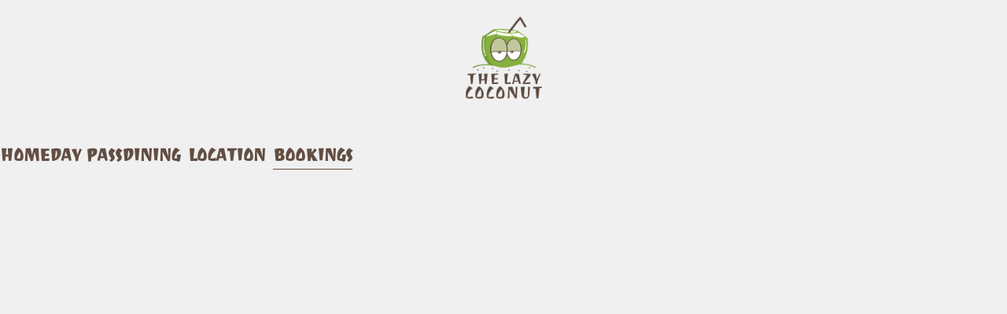

--- FILE ---
content_type: text/html; charset=UTF-8
request_url: https://www.thelazycoconut.com/
body_size: 18576
content:
<!doctype html><html lang="en-US"><head><meta charset="UTF-8"><meta name="viewport" content="width=device-width, initial-scale=1"><link rel="profile" href="https://gmpg.org/xfn/11"><meta name='robots' content='index, follow, max-image-preview:large, max-snippet:-1, max-video-preview:-1' /><title>The Lazy Coconut | Bangtao Beach | Phuket | Restaurant &amp; Bar</title><meta name="description" content="New beach bar restaurant at BangTao beach, Phuket. A tropical and chilled vibe with infinity pool. For those wanting to spend a lazy day on the beach." /><link rel="canonical" href="https://www.thelazycoconut.com/" /><meta property="og:locale" content="en_US" /><meta property="og:type" content="website" /><meta property="og:title" content="The Lazy Coconut" /><meta property="og:description" content="New beach bar restaurant at BangTao beach, Phuket. A tropical and chilled vibe with infinity pool. For those wanting to spend a lazy day on the beach." /><meta property="og:url" content="https://www.thelazycoconut.com/" /><meta property="og:site_name" content="The Lazy Coconut" /><meta property="article:publisher" content="https://www.facebook.com/thelazycoconutphuket" /><meta property="article:modified_time" content="2025-12-23T11:14:15+00:00" /><meta property="og:image" content="https://www.thelazycoconut.com/wp-content/uploads/2023/12/389A6574.jpg" /><meta property="og:image:width" content="1350" /><meta property="og:image:height" content="1080" /><meta property="og:image:type" content="image/webp" /><meta name="twitter:card" content="summary_large_image" /><meta name="twitter:title" content="The Lazy Coconut" /><meta name="twitter:description" content="New beach bar restaurant at BangTao beach, Phuket. A tropical and chilled vibe with infinity pool. For those wanting to spend a lazy day on the beach." /><meta name="twitter:image" content="https://www.thelazycoconut.com/wp-content/uploads/2021/04/9W8A1635.jpg" /> <script type="application/ld+json" class="yoast-schema-graph">{"@context":"https://schema.org","@graph":[{"@type":"WebPage","@id":"https://www.thelazycoconut.com/","url":"https://www.thelazycoconut.com/","name":"The Lazy Coconut | Bangtao Beach | Phuket | Restaurant & Bar","isPartOf":{"@id":"https://www.thelazycoconut.com/#website"},"about":{"@id":"https://www.thelazycoconut.com/#organization"},"primaryImageOfPage":{"@id":"https://www.thelazycoconut.com/#primaryimage"},"image":{"@id":"https://www.thelazycoconut.com/#primaryimage"},"thumbnailUrl":"https://www.thelazycoconut.com/wp-content/uploads/2023/12/389A6574.jpg","datePublished":"2021-05-13T03:29:49+00:00","dateModified":"2025-12-23T11:14:15+00:00","description":"New beach bar restaurant at BangTao beach, Phuket. A tropical and chilled vibe with infinity pool. For those wanting to spend a lazy day on the beach.","breadcrumb":{"@id":"https://www.thelazycoconut.com/#breadcrumb"},"inLanguage":"en-US","potentialAction":[{"@type":"ReadAction","target":["https://www.thelazycoconut.com/"]}]},{"@type":"ImageObject","inLanguage":"en-US","@id":"https://www.thelazycoconut.com/#primaryimage","url":"https://www.thelazycoconut.com/wp-content/uploads/2023/12/389A6574.jpg","contentUrl":"https://www.thelazycoconut.com/wp-content/uploads/2023/12/389A6574.jpg","width":1350,"height":1080},{"@type":"BreadcrumbList","@id":"https://www.thelazycoconut.com/#breadcrumb","itemListElement":[{"@type":"ListItem","position":1,"name":"Home"}]},{"@type":"WebSite","@id":"https://www.thelazycoconut.com/#website","url":"https://www.thelazycoconut.com/","name":"The Lazy Coconut","description":"New beach bar restaurant at BangTao beach, Phuket. A tropical and chilled vibe with infinity pool. For those wanting to spend a lazy day on the beach.","publisher":{"@id":"https://www.thelazycoconut.com/#organization"},"potentialAction":[{"@type":"SearchAction","target":{"@type":"EntryPoint","urlTemplate":"https://www.thelazycoconut.com/?s={search_term_string}"},"query-input":{"@type":"PropertyValueSpecification","valueRequired":true,"valueName":"search_term_string"}}],"inLanguage":"en-US"},{"@type":"Organization","@id":"https://www.thelazycoconut.com/#organization","name":"The Lazy Coconut","url":"https://www.thelazycoconut.com/","logo":{"@type":"ImageObject","inLanguage":"en-US","@id":"https://www.thelazycoconut.com/#/schema/logo/image/","url":"https://www.thelazycoconut.com/wp-content/uploads/2021/03/TLC-LOGO.png","contentUrl":"https://www.thelazycoconut.com/wp-content/uploads/2021/03/TLC-LOGO.png","width":2000,"height":2000,"caption":"The Lazy Coconut"},"image":{"@id":"https://www.thelazycoconut.com/#/schema/logo/image/"},"sameAs":["https://www.facebook.com/thelazycoconutphuket","https://www.instagram.com/thelazycoconutphuket/"]}]}</script> <link rel='dns-prefetch' href='//www.googletagmanager.com' /><link rel="alternate" type="application/rss+xml" title="The Lazy Coconut &raquo; Feed" href="https://www.thelazycoconut.com/feed/" /><link rel="alternate" type="application/rss+xml" title="The Lazy Coconut &raquo; Comments Feed" href="https://www.thelazycoconut.com/comments/feed/" /><link rel="alternate" title="oEmbed (JSON)" type="application/json+oembed" href="https://www.thelazycoconut.com/wp-json/oembed/1.0/embed?url=https%3A%2F%2Fwww.thelazycoconut.com%2F" /><link rel="alternate" title="oEmbed (XML)" type="text/xml+oembed" href="https://www.thelazycoconut.com/wp-json/oembed/1.0/embed?url=https%3A%2F%2Fwww.thelazycoconut.com%2F&#038;format=xml" /><style id='wp-img-auto-sizes-contain-inline-css'>img:is([sizes=auto i],[sizes^="auto," i]){contain-intrinsic-size:3000px 1500px}
/*# sourceURL=wp-img-auto-sizes-contain-inline-css */</style><link data-optimized="2" rel="stylesheet" href="https://www.thelazycoconut.com/wp-content/litespeed/css/959652ad2d13fc817cd5e48f602ac911.css?ver=99e4e" /><style id='wp-emoji-styles-inline-css'>img.wp-smiley, img.emoji {
		display: inline !important;
		border: none !important;
		box-shadow: none !important;
		height: 1em !important;
		width: 1em !important;
		margin: 0 0.07em !important;
		vertical-align: -0.1em !important;
		background: none !important;
		padding: 0 !important;
	}
/*# sourceURL=wp-emoji-styles-inline-css */</style><style id='global-styles-inline-css'>:root{--wp--preset--aspect-ratio--square: 1;--wp--preset--aspect-ratio--4-3: 4/3;--wp--preset--aspect-ratio--3-4: 3/4;--wp--preset--aspect-ratio--3-2: 3/2;--wp--preset--aspect-ratio--2-3: 2/3;--wp--preset--aspect-ratio--16-9: 16/9;--wp--preset--aspect-ratio--9-16: 9/16;--wp--preset--color--black: #000000;--wp--preset--color--cyan-bluish-gray: #abb8c3;--wp--preset--color--white: #ffffff;--wp--preset--color--pale-pink: #f78da7;--wp--preset--color--vivid-red: #cf2e2e;--wp--preset--color--luminous-vivid-orange: #ff6900;--wp--preset--color--luminous-vivid-amber: #fcb900;--wp--preset--color--light-green-cyan: #7bdcb5;--wp--preset--color--vivid-green-cyan: #00d084;--wp--preset--color--pale-cyan-blue: #8ed1fc;--wp--preset--color--vivid-cyan-blue: #0693e3;--wp--preset--color--vivid-purple: #9b51e0;--wp--preset--gradient--vivid-cyan-blue-to-vivid-purple: linear-gradient(135deg,rgb(6,147,227) 0%,rgb(155,81,224) 100%);--wp--preset--gradient--light-green-cyan-to-vivid-green-cyan: linear-gradient(135deg,rgb(122,220,180) 0%,rgb(0,208,130) 100%);--wp--preset--gradient--luminous-vivid-amber-to-luminous-vivid-orange: linear-gradient(135deg,rgb(252,185,0) 0%,rgb(255,105,0) 100%);--wp--preset--gradient--luminous-vivid-orange-to-vivid-red: linear-gradient(135deg,rgb(255,105,0) 0%,rgb(207,46,46) 100%);--wp--preset--gradient--very-light-gray-to-cyan-bluish-gray: linear-gradient(135deg,rgb(238,238,238) 0%,rgb(169,184,195) 100%);--wp--preset--gradient--cool-to-warm-spectrum: linear-gradient(135deg,rgb(74,234,220) 0%,rgb(151,120,209) 20%,rgb(207,42,186) 40%,rgb(238,44,130) 60%,rgb(251,105,98) 80%,rgb(254,248,76) 100%);--wp--preset--gradient--blush-light-purple: linear-gradient(135deg,rgb(255,206,236) 0%,rgb(152,150,240) 100%);--wp--preset--gradient--blush-bordeaux: linear-gradient(135deg,rgb(254,205,165) 0%,rgb(254,45,45) 50%,rgb(107,0,62) 100%);--wp--preset--gradient--luminous-dusk: linear-gradient(135deg,rgb(255,203,112) 0%,rgb(199,81,192) 50%,rgb(65,88,208) 100%);--wp--preset--gradient--pale-ocean: linear-gradient(135deg,rgb(255,245,203) 0%,rgb(182,227,212) 50%,rgb(51,167,181) 100%);--wp--preset--gradient--electric-grass: linear-gradient(135deg,rgb(202,248,128) 0%,rgb(113,206,126) 100%);--wp--preset--gradient--midnight: linear-gradient(135deg,rgb(2,3,129) 0%,rgb(40,116,252) 100%);--wp--preset--font-size--small: 13px;--wp--preset--font-size--medium: 20px;--wp--preset--font-size--large: 36px;--wp--preset--font-size--x-large: 42px;--wp--preset--spacing--20: 0.44rem;--wp--preset--spacing--30: 0.67rem;--wp--preset--spacing--40: 1rem;--wp--preset--spacing--50: 1.5rem;--wp--preset--spacing--60: 2.25rem;--wp--preset--spacing--70: 3.38rem;--wp--preset--spacing--80: 5.06rem;--wp--preset--shadow--natural: 6px 6px 9px rgba(0, 0, 0, 0.2);--wp--preset--shadow--deep: 12px 12px 50px rgba(0, 0, 0, 0.4);--wp--preset--shadow--sharp: 6px 6px 0px rgba(0, 0, 0, 0.2);--wp--preset--shadow--outlined: 6px 6px 0px -3px rgb(255, 255, 255), 6px 6px rgb(0, 0, 0);--wp--preset--shadow--crisp: 6px 6px 0px rgb(0, 0, 0);}:root { --wp--style--global--content-size: 800px;--wp--style--global--wide-size: 1200px; }:where(body) { margin: 0; }.wp-site-blocks > .alignleft { float: left; margin-right: 2em; }.wp-site-blocks > .alignright { float: right; margin-left: 2em; }.wp-site-blocks > .aligncenter { justify-content: center; margin-left: auto; margin-right: auto; }:where(.wp-site-blocks) > * { margin-block-start: 24px; margin-block-end: 0; }:where(.wp-site-blocks) > :first-child { margin-block-start: 0; }:where(.wp-site-blocks) > :last-child { margin-block-end: 0; }:root { --wp--style--block-gap: 24px; }:root :where(.is-layout-flow) > :first-child{margin-block-start: 0;}:root :where(.is-layout-flow) > :last-child{margin-block-end: 0;}:root :where(.is-layout-flow) > *{margin-block-start: 24px;margin-block-end: 0;}:root :where(.is-layout-constrained) > :first-child{margin-block-start: 0;}:root :where(.is-layout-constrained) > :last-child{margin-block-end: 0;}:root :where(.is-layout-constrained) > *{margin-block-start: 24px;margin-block-end: 0;}:root :where(.is-layout-flex){gap: 24px;}:root :where(.is-layout-grid){gap: 24px;}.is-layout-flow > .alignleft{float: left;margin-inline-start: 0;margin-inline-end: 2em;}.is-layout-flow > .alignright{float: right;margin-inline-start: 2em;margin-inline-end: 0;}.is-layout-flow > .aligncenter{margin-left: auto !important;margin-right: auto !important;}.is-layout-constrained > .alignleft{float: left;margin-inline-start: 0;margin-inline-end: 2em;}.is-layout-constrained > .alignright{float: right;margin-inline-start: 2em;margin-inline-end: 0;}.is-layout-constrained > .aligncenter{margin-left: auto !important;margin-right: auto !important;}.is-layout-constrained > :where(:not(.alignleft):not(.alignright):not(.alignfull)){max-width: var(--wp--style--global--content-size);margin-left: auto !important;margin-right: auto !important;}.is-layout-constrained > .alignwide{max-width: var(--wp--style--global--wide-size);}body .is-layout-flex{display: flex;}.is-layout-flex{flex-wrap: wrap;align-items: center;}.is-layout-flex > :is(*, div){margin: 0;}body .is-layout-grid{display: grid;}.is-layout-grid > :is(*, div){margin: 0;}body{padding-top: 0px;padding-right: 0px;padding-bottom: 0px;padding-left: 0px;}a:where(:not(.wp-element-button)){text-decoration: underline;}:root :where(.wp-element-button, .wp-block-button__link){background-color: #32373c;border-width: 0;color: #fff;font-family: inherit;font-size: inherit;font-style: inherit;font-weight: inherit;letter-spacing: inherit;line-height: inherit;padding-top: calc(0.667em + 2px);padding-right: calc(1.333em + 2px);padding-bottom: calc(0.667em + 2px);padding-left: calc(1.333em + 2px);text-decoration: none;text-transform: inherit;}.has-black-color{color: var(--wp--preset--color--black) !important;}.has-cyan-bluish-gray-color{color: var(--wp--preset--color--cyan-bluish-gray) !important;}.has-white-color{color: var(--wp--preset--color--white) !important;}.has-pale-pink-color{color: var(--wp--preset--color--pale-pink) !important;}.has-vivid-red-color{color: var(--wp--preset--color--vivid-red) !important;}.has-luminous-vivid-orange-color{color: var(--wp--preset--color--luminous-vivid-orange) !important;}.has-luminous-vivid-amber-color{color: var(--wp--preset--color--luminous-vivid-amber) !important;}.has-light-green-cyan-color{color: var(--wp--preset--color--light-green-cyan) !important;}.has-vivid-green-cyan-color{color: var(--wp--preset--color--vivid-green-cyan) !important;}.has-pale-cyan-blue-color{color: var(--wp--preset--color--pale-cyan-blue) !important;}.has-vivid-cyan-blue-color{color: var(--wp--preset--color--vivid-cyan-blue) !important;}.has-vivid-purple-color{color: var(--wp--preset--color--vivid-purple) !important;}.has-black-background-color{background-color: var(--wp--preset--color--black) !important;}.has-cyan-bluish-gray-background-color{background-color: var(--wp--preset--color--cyan-bluish-gray) !important;}.has-white-background-color{background-color: var(--wp--preset--color--white) !important;}.has-pale-pink-background-color{background-color: var(--wp--preset--color--pale-pink) !important;}.has-vivid-red-background-color{background-color: var(--wp--preset--color--vivid-red) !important;}.has-luminous-vivid-orange-background-color{background-color: var(--wp--preset--color--luminous-vivid-orange) !important;}.has-luminous-vivid-amber-background-color{background-color: var(--wp--preset--color--luminous-vivid-amber) !important;}.has-light-green-cyan-background-color{background-color: var(--wp--preset--color--light-green-cyan) !important;}.has-vivid-green-cyan-background-color{background-color: var(--wp--preset--color--vivid-green-cyan) !important;}.has-pale-cyan-blue-background-color{background-color: var(--wp--preset--color--pale-cyan-blue) !important;}.has-vivid-cyan-blue-background-color{background-color: var(--wp--preset--color--vivid-cyan-blue) !important;}.has-vivid-purple-background-color{background-color: var(--wp--preset--color--vivid-purple) !important;}.has-black-border-color{border-color: var(--wp--preset--color--black) !important;}.has-cyan-bluish-gray-border-color{border-color: var(--wp--preset--color--cyan-bluish-gray) !important;}.has-white-border-color{border-color: var(--wp--preset--color--white) !important;}.has-pale-pink-border-color{border-color: var(--wp--preset--color--pale-pink) !important;}.has-vivid-red-border-color{border-color: var(--wp--preset--color--vivid-red) !important;}.has-luminous-vivid-orange-border-color{border-color: var(--wp--preset--color--luminous-vivid-orange) !important;}.has-luminous-vivid-amber-border-color{border-color: var(--wp--preset--color--luminous-vivid-amber) !important;}.has-light-green-cyan-border-color{border-color: var(--wp--preset--color--light-green-cyan) !important;}.has-vivid-green-cyan-border-color{border-color: var(--wp--preset--color--vivid-green-cyan) !important;}.has-pale-cyan-blue-border-color{border-color: var(--wp--preset--color--pale-cyan-blue) !important;}.has-vivid-cyan-blue-border-color{border-color: var(--wp--preset--color--vivid-cyan-blue) !important;}.has-vivid-purple-border-color{border-color: var(--wp--preset--color--vivid-purple) !important;}.has-vivid-cyan-blue-to-vivid-purple-gradient-background{background: var(--wp--preset--gradient--vivid-cyan-blue-to-vivid-purple) !important;}.has-light-green-cyan-to-vivid-green-cyan-gradient-background{background: var(--wp--preset--gradient--light-green-cyan-to-vivid-green-cyan) !important;}.has-luminous-vivid-amber-to-luminous-vivid-orange-gradient-background{background: var(--wp--preset--gradient--luminous-vivid-amber-to-luminous-vivid-orange) !important;}.has-luminous-vivid-orange-to-vivid-red-gradient-background{background: var(--wp--preset--gradient--luminous-vivid-orange-to-vivid-red) !important;}.has-very-light-gray-to-cyan-bluish-gray-gradient-background{background: var(--wp--preset--gradient--very-light-gray-to-cyan-bluish-gray) !important;}.has-cool-to-warm-spectrum-gradient-background{background: var(--wp--preset--gradient--cool-to-warm-spectrum) !important;}.has-blush-light-purple-gradient-background{background: var(--wp--preset--gradient--blush-light-purple) !important;}.has-blush-bordeaux-gradient-background{background: var(--wp--preset--gradient--blush-bordeaux) !important;}.has-luminous-dusk-gradient-background{background: var(--wp--preset--gradient--luminous-dusk) !important;}.has-pale-ocean-gradient-background{background: var(--wp--preset--gradient--pale-ocean) !important;}.has-electric-grass-gradient-background{background: var(--wp--preset--gradient--electric-grass) !important;}.has-midnight-gradient-background{background: var(--wp--preset--gradient--midnight) !important;}.has-small-font-size{font-size: var(--wp--preset--font-size--small) !important;}.has-medium-font-size{font-size: var(--wp--preset--font-size--medium) !important;}.has-large-font-size{font-size: var(--wp--preset--font-size--large) !important;}.has-x-large-font-size{font-size: var(--wp--preset--font-size--x-large) !important;}
:root :where(.wp-block-pullquote){font-size: 1.5em;line-height: 1.6;}
/*# sourceURL=global-styles-inline-css */</style> <script src="https://www.thelazycoconut.com/wp-includes/js/jquery/jquery.min.js?ver=3.7.1" id="jquery-core-js"></script> <script data-optimized="1" src="https://www.thelazycoconut.com/wp-content/litespeed/js/1e0ee5f5ec0ca618a25a4da28eaca3c1.js?ver=5dc07" id="jquery-migrate-js" defer data-deferred="1"></script> 
 <script src="https://www.googletagmanager.com/gtag/js?id=G-W59GSBWYDX" id="google_gtagjs-js" defer data-deferred="1"></script> <script id="google_gtagjs-js-after" src="[data-uri]" defer></script> <link rel="https://api.w.org/" href="https://www.thelazycoconut.com/wp-json/" /><link rel="alternate" title="JSON" type="application/json" href="https://www.thelazycoconut.com/wp-json/wp/v2/pages/683" /><link rel="EditURI" type="application/rsd+xml" title="RSD" href="https://www.thelazycoconut.com/xmlrpc.php?rsd" /><meta name="generator" content="WordPress 6.9" /><link rel='shortlink' href='https://www.thelazycoconut.com/' /><meta name="generator" content="Site Kit by Google 1.170.0" /><meta name="generator" content="Elementor 3.34.1; features: additional_custom_breakpoints; settings: css_print_method-external, google_font-enabled, font_display-auto"> <script type='text/javascript' src="[data-uri]" defer></script>  <script type='text/javascript' src="[data-uri]" defer></script><script type='text/javascript' src="[data-uri]" defer></script> <style>.e-con.e-parent:nth-of-type(n+4):not(.e-lazyloaded):not(.e-no-lazyload),
				.e-con.e-parent:nth-of-type(n+4):not(.e-lazyloaded):not(.e-no-lazyload) * {
					background-image: none !important;
				}
				@media screen and (max-height: 1024px) {
					.e-con.e-parent:nth-of-type(n+3):not(.e-lazyloaded):not(.e-no-lazyload),
					.e-con.e-parent:nth-of-type(n+3):not(.e-lazyloaded):not(.e-no-lazyload) * {
						background-image: none !important;
					}
				}
				@media screen and (max-height: 640px) {
					.e-con.e-parent:nth-of-type(n+2):not(.e-lazyloaded):not(.e-no-lazyload),
					.e-con.e-parent:nth-of-type(n+2):not(.e-lazyloaded):not(.e-no-lazyload) * {
						background-image: none !important;
					}
				}</style><link rel="icon" href="https://www.thelazycoconut.com/wp-content/uploads/2021/03/favicon-150x150.jpg" sizes="32x32" /><link rel="icon" href="https://www.thelazycoconut.com/wp-content/uploads/2021/03/favicon-230x230.jpg" sizes="192x192" /><link rel="apple-touch-icon" href="https://www.thelazycoconut.com/wp-content/uploads/2021/03/favicon-230x230.jpg" /><meta name="msapplication-TileImage" content="https://www.thelazycoconut.com/wp-content/uploads/2021/03/favicon-300x300.jpg" /></head><body class="home wp-singular page-template page-template-elementor_header_footer page page-id-683 wp-embed-responsive wp-theme-hello-elementor eio-default hello-elementor-default elementor-default elementor-template-full-width elementor-kit-7 elementor-page elementor-page-683"><noscript>
<img height="1" width="1" style="display:none" alt="fbpx"
src="https://www.facebook.com/tr?id=2184060541840283&ev=PageView&noscript=1" />
</noscript><a class="skip-link screen-reader-text" href="#content">Skip to content</a><header data-elementor-type="header" data-elementor-id="3536" class="elementor elementor-3536 elementor-location-header" data-elementor-post-type="elementor_library"><div data-particle_enable="false" data-particle-mobile-disabled="false" class="elementor-element elementor-element-9c37513 e-con-full e-flex e-con e-parent" data-id="9c37513" data-element_type="container"><div data-particle_enable="false" data-particle-mobile-disabled="false" class="elementor-element elementor-element-d36248d e-con-full e-flex e-con e-child" data-id="d36248d" data-element_type="container"><div class="elementor-element elementor-element-979e5bb elementor-widget elementor-widget-image" data-id="979e5bb" data-element_type="widget" data-widget_type="image.default">
<a href="https://www.thelazycoconut.com/">
<img fetchpriority="high" width="800" height="800" src="https://www.thelazycoconut.com/wp-content/uploads/2021/03/TLC-LOGO-1024x1024.webp" class="attachment-large size-large wp-image-86" alt="" srcset="https://www.thelazycoconut.com/wp-content/uploads/2021/03/TLC-LOGO-1024x1024.webp 1024w, https://www.thelazycoconut.com/wp-content/uploads/2021/03/TLC-LOGO-300x300.webp 300w, https://www.thelazycoconut.com/wp-content/uploads/2021/03/TLC-LOGO-150x150.webp 150w, https://www.thelazycoconut.com/wp-content/uploads/2021/03/TLC-LOGO-768x768.webp 768w, https://www.thelazycoconut.com/wp-content/uploads/2021/03/TLC-LOGO-1536x1536.webp 1536w, https://www.thelazycoconut.com/wp-content/uploads/2021/03/TLC-LOGO-230x230.webp 230w, https://www.thelazycoconut.com/wp-content/uploads/2021/03/TLC-LOGO-400x400.webp 400w, https://www.thelazycoconut.com/wp-content/uploads/2021/03/TLC-LOGO-600x600.webp 600w, https://www.thelazycoconut.com/wp-content/uploads/2021/03/TLC-LOGO-640x640.webp 640w, https://www.thelazycoconut.com/wp-content/uploads/2021/03/TLC-LOGO.webp 2000w" sizes="(max-width: 800px) 100vw, 800px" />								</a></div></div></div><div data-particle_enable="false" data-particle-mobile-disabled="false" class="elementor-element elementor-element-df6de82 e-con-full elementor-hidden-mobile e-flex e-con e-parent" data-id="df6de82" data-element_type="container" data-settings="{&quot;background_background&quot;:&quot;classic&quot;,&quot;sticky&quot;:&quot;top&quot;,&quot;sticky_on&quot;:[&quot;desktop&quot;,&quot;tablet&quot;,&quot;mobile&quot;],&quot;sticky_offset&quot;:0,&quot;sticky_effects_offset&quot;:0,&quot;sticky_anchor_link_offset&quot;:0}"><div class="elementor-element elementor-element-6e8165d elementor-widget elementor-widget-button" data-id="6e8165d" data-element_type="widget" data-widget_type="button.default">
<a class="elementor-button elementor-button-link elementor-size-sm" href="https://www.thelazycoconut.com/">
<span class="elementor-button-content-wrapper">
<span class="elementor-button-text">HOME</span>
</span>
</a></div><div class="elementor-element elementor-element-85ab246 elementor-widget elementor-widget-button" data-id="85ab246" data-element_type="widget" data-widget_type="button.default">
<a class="elementor-button elementor-button-link elementor-size-sm" href="https://www.thelazycoconut.com/day-pass/">
<span class="elementor-button-content-wrapper">
<span class="elementor-button-text">DAY PASS</span>
</span>
</a></div><div class="elementor-element elementor-element-d03efa7 elementor-widget elementor-widget-button" data-id="d03efa7" data-element_type="widget" data-widget_type="button.default">
<a class="elementor-button elementor-button-link elementor-size-sm" href="https://www.thelazycoconut.com/menu/">
<span class="elementor-button-content-wrapper">
<span class="elementor-button-text">DINING</span>
</span>
</a></div><div class="elementor-element elementor-element-0aa12cb elementor-widget elementor-widget-button" data-id="0aa12cb" data-element_type="widget" data-widget_type="button.default">
<a class="elementor-button elementor-button-link elementor-size-sm" href="https://www.google.com/maps/dir//the+lazy+coconut/@10.8488342,96.7862177,7z/data=!4m8!4m7!1m0!1m5!1m1!1s0x305039ea85cd78b3:0x2bdc56966f02a139!2m2!1d98.2893989!2d7.9890024?entry=ttu">
<span class="elementor-button-content-wrapper">
<span class="elementor-button-text">LOCATION</span>
</span>
</a></div><div class="elementor-element elementor-element-63fe697 elementor-widget elementor-widget-button" data-id="63fe697" data-element_type="widget" data-widget_type="button.default">
<a class="elementor-button elementor-button-link elementor-size-sm" href="https://sevn.ly/x0hTcbFC">
<span class="elementor-button-content-wrapper">
<span class="elementor-button-text">BOOKINGS</span>
</span>
</a></div></div><div data-particle_enable="false" data-particle-mobile-disabled="false" class="elementor-element elementor-element-7847092 e-con-full elementor-hidden-desktop elementor-hidden-tablet e-flex e-con e-parent" data-id="7847092" data-element_type="container" data-settings="{&quot;background_background&quot;:&quot;classic&quot;,&quot;sticky&quot;:&quot;top&quot;,&quot;sticky_on&quot;:[&quot;desktop&quot;,&quot;tablet&quot;,&quot;mobile&quot;],&quot;sticky_offset&quot;:0,&quot;sticky_effects_offset&quot;:0,&quot;sticky_anchor_link_offset&quot;:0}"><div class="elementor-element elementor-element-4786ab6 elementor-widget elementor-widget-button" data-id="4786ab6" data-element_type="widget" data-widget_type="button.default">
<a class="elementor-button elementor-button-link elementor-size-sm" href="https://www.thelazycoconut.com/day-pass/">
<span class="elementor-button-content-wrapper">
<span class="elementor-button-text">DAY PASS</span>
</span>
</a></div><div class="elementor-element elementor-element-5d9e5d2 elementor-widget elementor-widget-button" data-id="5d9e5d2" data-element_type="widget" data-widget_type="button.default">
<a class="elementor-button elementor-button-link elementor-size-sm" href="https://www.thelazycoconut.com/menu/">
<span class="elementor-button-content-wrapper">
<span class="elementor-button-text">DINING</span>
</span>
</a></div><div class="elementor-element elementor-element-9bd8ef0 elementor-widget elementor-widget-button" data-id="9bd8ef0" data-element_type="widget" data-widget_type="button.default">
<a class="elementor-button elementor-button-link elementor-size-sm" href="https://www.google.com/maps/dir//the+lazy+coconut/@10.8488342,96.7862177,7z/data=!4m8!4m7!1m0!1m5!1m1!1s0x305039ea85cd78b3:0x2bdc56966f02a139!2m2!1d98.2893989!2d7.9890024?entry=ttu">
<span class="elementor-button-content-wrapper">
<span class="elementor-button-text">LOCATION</span>
</span>
</a></div><div class="elementor-element elementor-element-4e947d1 elementor-widget elementor-widget-button" data-id="4e947d1" data-element_type="widget" data-widget_type="button.default">
<a class="elementor-button elementor-button-link elementor-size-sm" href="https://sevn.ly/x0hTcbFC">
<span class="elementor-button-content-wrapper">
<span class="elementor-button-text">BOOKINGS</span>
</span>
</a></div></div><section data-particle_enable="false" data-particle-mobile-disabled="false" class="elementor-section elementor-top-section elementor-element elementor-element-c41fddd elementor-section-boxed elementor-section-height-default elementor-section-height-default" data-id="c41fddd" data-element_type="section" data-settings="{&quot;sticky&quot;:&quot;top&quot;,&quot;background_background&quot;:&quot;classic&quot;,&quot;sticky_on&quot;:[&quot;desktop&quot;,&quot;tablet&quot;,&quot;mobile&quot;],&quot;sticky_offset&quot;:0,&quot;sticky_effects_offset&quot;:0,&quot;sticky_anchor_link_offset&quot;:0}"><div class="elementor-container elementor-column-gap-default"><div class="elementor-column elementor-col-100 elementor-top-column elementor-element elementor-element-8626cfe" data-id="8626cfe" data-element_type="column"><div class="elementor-widget-wrap elementor-element-populated"><div class="elementor-element elementor-element-df54df3 elementor-hidden-desktop elementor-hidden-tablet elementor-view-default elementor-widget elementor-widget-icon" data-id="df54df3" data-element_type="widget" data-widget_type="icon.default"><div class="elementor-icon-wrapper">
<a class="elementor-icon" href="#elementor-action%3Aaction%3Dpopup%3Aopen%26settings%3DeyJpZCI6IjIxMjQiLCJ0b2dnbGUiOmZhbHNlfQ%3D%3D">
<svg xmlns="http://www.w3.org/2000/svg" height="16" width="14" viewBox="0 0 448 512"><path d="M0 96C0 78.3 14.3 64 32 64H416c17.7 0 32 14.3 32 32s-14.3 32-32 32H32C14.3 128 0 113.7 0 96zM0 256c0-17.7 14.3-32 32-32H416c17.7 0 32 14.3 32 32s-14.3 32-32 32H32c-17.7 0-32-14.3-32-32zM448 416c0 17.7-14.3 32-32 32H32c-17.7 0-32-14.3-32-32s14.3-32 32-32H416c17.7 0 32 14.3 32 32z"></path></svg>			</a></div></div></div></div></div></section></header><div data-elementor-type="wp-page" data-elementor-id="683" class="elementor elementor-683" data-elementor-post-type="page"><div data-particle_enable="false" data-particle-mobile-disabled="false" class="elementor-element elementor-element-fdfd3ef e-con-full e-flex e-con e-parent" data-id="fdfd3ef" data-element_type="container" data-settings="{&quot;background_background&quot;:&quot;video&quot;,&quot;background_video_link&quot;:&quot;https:\/\/vimeo.com\/813419484&quot;,&quot;background_play_on_mobile&quot;:&quot;yes&quot;}"><div class="elementor-background-video-container" aria-hidden="true"><div class="elementor-background-video-embed"></div></div></div><div data-particle_enable="false" data-particle-mobile-disabled="false" class="elementor-element elementor-element-26a8534 e-flex e-con-boxed e-con e-parent" data-id="26a8534" data-element_type="container"><div class="e-con-inner"><div data-particle_enable="false" data-particle-mobile-disabled="false" class="elementor-element elementor-element-830eb95 e-con-full e-flex e-con e-child" data-id="830eb95" data-element_type="container"><div class="elementor-element elementor-element-0d0ceb5 elementor-widget elementor-widget-heading" data-id="0d0ceb5" data-element_type="widget" data-widget_type="heading.default"><h2 class="elementor-heading-title elementor-size-default">BAREFOOT LUXURY</h2></div><div class="elementor-element elementor-element-824bd21 elementor-widget elementor-widget-text-editor" data-id="824bd21" data-element_type="widget" data-widget_type="text-editor.default"><p>Explore an elegant beachfront setting that encourages a barefoot luxury lifestyle. This beachfront oasis seamlessly connects you to nature, enveloping you in chilled vibes. Stroll barefoot in the sand, enjoy the ocean view infinity pool or stay in the luxury tented camps, where a laid-back atmosphere prevails.</p></div><div class="elementor-element elementor-element-c6b5229 elementor-widget elementor-widget-text-editor" data-id="c6b5229" data-element_type="widget" data-widget_type="text-editor.default"><p><strong>Open Daily 10am–7pm</strong></p><p> </p></div></div></div></div><div data-particle_enable="false" data-particle-mobile-disabled="false" class="elementor-element elementor-element-a3d2767 e-flex e-con-boxed e-con e-parent" data-id="a3d2767" data-element_type="container"><div class="e-con-inner"><div data-particle_enable="false" data-particle-mobile-disabled="false" class="elementor-element elementor-element-8d977fd e-con-full e-flex e-con e-child" data-id="8d977fd" data-element_type="container"><div class="elementor-element elementor-element-6597687 elementor-cta--skin-cover elementor-cta--valign-middle elementor-animated-content elementor-bg-transform elementor-bg-transform-zoom-in elementor-widget elementor-widget-call-to-action" data-id="6597687" data-element_type="widget" data-widget_type="call-to-action.default"><div class="elementor-cta"><div class="elementor-cta__bg-wrapper"><div class="elementor-cta__bg elementor-bg" style="background-image: url(https://www.thelazycoconut.com/wp-content/uploads/2023/12/389A6638-683x1024.jpg);" role="img" aria-label="389A6638"></div><div class="elementor-cta__bg-overlay"></div></div><div class="elementor-cta__content"><h2 class="elementor-cta__title elementor-cta__content-item elementor-content-item elementor-animated-item--grow">
DAY PASS</h2><div class="elementor-cta__button-wrapper elementor-cta__content-item elementor-content-item elementor-animated-item--grow">
<a class="elementor-cta__button elementor-button elementor-size-" href="https://www.thelazycoconut.com/day-pass/">
DISCOVER					</a></div></div></div></div></div><div data-particle_enable="false" data-particle-mobile-disabled="false" class="elementor-element elementor-element-497f37a e-con-full e-flex e-con e-child" data-id="497f37a" data-element_type="container"><div class="elementor-element elementor-element-e54d9ea elementor-cta--skin-cover elementor-animated-content elementor-bg-transform elementor-bg-transform-zoom-in elementor-widget elementor-widget-call-to-action" data-id="e54d9ea" data-element_type="widget" data-widget_type="call-to-action.default"><div class="elementor-cta"><div class="elementor-cta__bg-wrapper"><div class="elementor-cta__bg elementor-bg" style="background-image: url(https://www.thelazycoconut.com/wp-content/uploads/2023/12/389A6679-819x1024.jpg);" role="img" aria-label="389A6679"></div><div class="elementor-cta__bg-overlay"></div></div><div class="elementor-cta__content"><h2 class="elementor-cta__title elementor-cta__content-item elementor-content-item elementor-animated-item--grow">
DINING</h2><div class="elementor-cta__button-wrapper elementor-cta__content-item elementor-content-item elementor-animated-item--grow">
<a class="elementor-cta__button elementor-button elementor-size-" href="https://www.thelazycoconut.com/menu/">
DISCOVER					</a></div></div></div></div></div><div data-particle_enable="false" data-particle-mobile-disabled="false" class="elementor-element elementor-element-54f6e22 e-con-full e-flex e-con e-child" data-id="54f6e22" data-element_type="container"><div class="elementor-element elementor-element-890e78f elementor-cta--skin-cover elementor-animated-content elementor-bg-transform elementor-bg-transform-zoom-in elementor-widget elementor-widget-call-to-action" data-id="890e78f" data-element_type="widget" data-widget_type="call-to-action.default"><div class="elementor-cta"><div class="elementor-cta__bg-wrapper"><div class="elementor-cta__bg elementor-bg" style="background-image: url(https://www.thelazycoconut.com/wp-content/uploads/2023/12/0K9A6863-Enhanced-NR-1024x683.jpg);" role="img" aria-label="Glamping"></div><div class="elementor-cta__bg-overlay"></div></div><div class="elementor-cta__content"><h2 class="elementor-cta__title elementor-cta__content-item elementor-content-item elementor-animated-item--grow">
GLAMPING</h2><div class="elementor-cta__button-wrapper elementor-cta__content-item elementor-content-item elementor-animated-item--grow">
<a class="elementor-cta__button elementor-button elementor-size-" href="https://www.twinpalmshotelsresorts.com/bangtao-phuket-tented-resort">
DISCOVER					</a></div></div></div></div></div></div></div><div data-particle_enable="false" data-particle-mobile-disabled="false" class="elementor-element elementor-element-0777be2 e-con-full e-flex e-con e-parent" data-id="0777be2" data-element_type="container"><div data-particle_enable="false" data-particle-mobile-disabled="false" class="elementor-element elementor-element-354b81d e-con-full e-flex e-con e-child" data-id="354b81d" data-element_type="container"><div class="elementor-element elementor-element-c8a567f elementor-widget elementor-widget-shortcode" data-id="c8a567f" data-element_type="widget" data-widget_type="shortcode.default"><div class="elementor-shortcode"><footer data-elementor-type="footer" data-elementor-id="1208" class="elementor elementor-1208" data-elementor-post-type="elementor_library"><section data-particle_enable="false" data-particle-mobile-disabled="false" class="elementor-section elementor-top-section elementor-element elementor-element-5cd9889 elementor-section-boxed elementor-section-height-default elementor-section-height-default" data-id="5cd9889" data-element_type="section"><div class="elementor-container elementor-column-gap-default"><div class="elementor-column elementor-col-100 elementor-top-column elementor-element elementor-element-7f1e7fa" data-id="7f1e7fa" data-element_type="column"><div class="elementor-widget-wrap elementor-element-populated"><div class="elementor-element elementor-element-de2e50a elementor-shape-rounded elementor-grid-0 e-grid-align-center elementor-widget elementor-widget-social-icons" data-id="de2e50a" data-element_type="widget" data-widget_type="social-icons.default"><div class="elementor-social-icons-wrapper elementor-grid" role="list">
<span class="elementor-grid-item" role="listitem">
<a class="elementor-icon elementor-social-icon elementor-social-icon-facebook elementor-repeater-item-2d88655" href="https://www.facebook.com/thelazycoconutphuket" target="_blank">
<span class="elementor-screen-only">Facebook</span>
<i aria-hidden="true" class="fab fa-facebook"></i>					</a>
</span>
<span class="elementor-grid-item" role="listitem">
<a class="elementor-icon elementor-social-icon elementor-social-icon-instagram elementor-repeater-item-b579427" href="https://www.instagram.com/thelazycoconutphuket" target="_blank">
<span class="elementor-screen-only">Instagram</span>
<i aria-hidden="true" class="fab fa-instagram"></i>					</a>
</span></div></div><div class="elementor-element elementor-element-70d91c3 elementor-widget elementor-widget-text-editor" data-id="70d91c3" data-element_type="widget" data-widget_type="text-editor.default"><p>Bang Tao Beach, Phuket 83110, Thailand<br />+66 91 165 0235<br /><a href="/cdn-cgi/l/email-protection#f89a979793b88c909d949982819b979b97968d8cd69b9795">EMAIL </a>| <a href="https://sevn.ly/xMZ8h8HM">BOOKINGS</a><br />Open Daily<br />10am–7pm</p></div></div></div></div></section></footer></div></div></div></div></div><footer id="site-footer" class="site-footer"></footer> <script data-cfasync="false" src="/cdn-cgi/scripts/5c5dd728/cloudflare-static/email-decode.min.js"></script><script type="speculationrules">{"prefetch":[{"source":"document","where":{"and":[{"href_matches":"/*"},{"not":{"href_matches":["/wp-*.php","/wp-admin/*","/wp-content/uploads/*","/wp-content/*","/wp-content/plugins/*","/wp-content/themes/hello-elementor/*","/*\\?(.+)"]}},{"not":{"selector_matches":"a[rel~=\"nofollow\"]"}},{"not":{"selector_matches":".no-prefetch, .no-prefetch a"}}]},"eagerness":"conservative"}]}</script> <div data-elementor-type="popup" data-elementor-id="2124" class="elementor elementor-2124 elementor-location-popup" data-elementor-settings="{&quot;entrance_animation_mobile&quot;:&quot;fadeIn&quot;,&quot;entrance_animation&quot;:&quot;fadeIn&quot;,&quot;entrance_animation_duration&quot;:{&quot;unit&quot;:&quot;px&quot;,&quot;size&quot;:1.1999999999999999555910790149937383830547332763671875,&quot;sizes&quot;:[]},&quot;a11y_navigation&quot;:&quot;yes&quot;,&quot;timing&quot;:[]}" data-elementor-post-type="elementor_library"><section data-particle_enable="false" data-particle-mobile-disabled="false" class="elementor-section elementor-top-section elementor-element elementor-element-1a7b21e elementor-section-full_width elementor-section-height-full elementor-section-content-middle elementor-section-height-default elementor-section-items-middle" data-id="1a7b21e" data-element_type="section" data-settings="{&quot;background_background&quot;:&quot;classic&quot;}"><div class="elementor-container elementor-column-gap-default"><div class="elementor-column elementor-col-100 elementor-top-column elementor-element elementor-element-ccdaed0" data-id="ccdaed0" data-element_type="column"><div class="elementor-widget-wrap elementor-element-populated"><div class="elementor-element elementor-element-1b3e951 elementor-nav-menu__align-center elementor-nav-menu--dropdown-none animated-fast elementor-invisible elementor-widget elementor-widget-nav-menu" data-id="1b3e951" data-element_type="widget" data-settings="{&quot;layout&quot;:&quot;vertical&quot;,&quot;_animation_mobile&quot;:&quot;fadeInLeft&quot;,&quot;_animation&quot;:&quot;fadeInLeft&quot;,&quot;submenu_icon&quot;:{&quot;value&quot;:&quot;&lt;i class=\&quot;fas fa-caret-down\&quot; aria-hidden=\&quot;true\&quot;&gt;&lt;\/i&gt;&quot;,&quot;library&quot;:&quot;fa-solid&quot;}}" data-widget_type="nav-menu.default"><nav aria-label="Menu" class="elementor-nav-menu--main elementor-nav-menu__container elementor-nav-menu--layout-vertical e--pointer-none e--animation-fast"><ul id="menu-1-1b3e951" class="elementor-nav-menu sm-vertical"><li class="menu-item menu-item-type-custom menu-item-object-custom current-menu-item current_page_item menu-item-home menu-item-2713"><a href="https://www.thelazycoconut.com/" aria-current="page" class="elementor-item elementor-item-active">HOME</a></li><li class="menu-item menu-item-type-post_type menu-item-object-page menu-item-1564"><a href="https://www.thelazycoconut.com/day-pass/" class="elementor-item">DAY PASS</a></li><li class="menu-item menu-item-type-custom menu-item-object-custom menu-item-60"><a target="_blank" href="https://www.thelazycoconut.com/menu/" class="elementor-item">DINING</a></li><li class="menu-item menu-item-type-custom menu-item-object-custom menu-item-59"><a target="_blank" href="https://www.google.com/maps/dir//the+lazy+coconut/@10.8488342,96.7862177,7z/data=!4m8!4m7!1m0!1m5!1m1!1s0x305039ea85cd78b3:0x2bdc56966f02a139!2m2!1d98.2893989!2d7.9890024?entry=ttu" class="elementor-item">LOCATION</a></li><li class="menu-item menu-item-type-custom menu-item-object-custom menu-item-3456"><a href="https://sevn.ly/x0hTcbFC" class="elementor-item">BOOKINGS</a></li></ul></nav><nav class="elementor-nav-menu--dropdown elementor-nav-menu__container" aria-hidden="true"><ul id="menu-2-1b3e951" class="elementor-nav-menu sm-vertical"><li class="menu-item menu-item-type-custom menu-item-object-custom current-menu-item current_page_item menu-item-home menu-item-2713"><a href="https://www.thelazycoconut.com/" aria-current="page" class="elementor-item elementor-item-active" tabindex="-1">HOME</a></li><li class="menu-item menu-item-type-post_type menu-item-object-page menu-item-1564"><a href="https://www.thelazycoconut.com/day-pass/" class="elementor-item" tabindex="-1">DAY PASS</a></li><li class="menu-item menu-item-type-custom menu-item-object-custom menu-item-60"><a target="_blank" href="https://www.thelazycoconut.com/menu/" class="elementor-item" tabindex="-1">DINING</a></li><li class="menu-item menu-item-type-custom menu-item-object-custom menu-item-59"><a target="_blank" href="https://www.google.com/maps/dir//the+lazy+coconut/@10.8488342,96.7862177,7z/data=!4m8!4m7!1m0!1m5!1m1!1s0x305039ea85cd78b3:0x2bdc56966f02a139!2m2!1d98.2893989!2d7.9890024?entry=ttu" class="elementor-item" tabindex="-1">LOCATION</a></li><li class="menu-item menu-item-type-custom menu-item-object-custom menu-item-3456"><a href="https://sevn.ly/x0hTcbFC" class="elementor-item" tabindex="-1">BOOKINGS</a></li></ul></nav></div></div></div></div></section></div><div data-elementor-type="popup" data-elementor-id="1687" class="elementor elementor-1687 elementor-location-popup" data-elementor-settings="{&quot;open_selector&quot;:&quot;a[href=\&quot;#booking-popup\&quot;]&quot;,&quot;a11y_navigation&quot;:&quot;yes&quot;,&quot;triggers&quot;:[],&quot;timing&quot;:[]}" data-elementor-post-type="elementor_library"><section data-particle_enable="false" data-particle-mobile-disabled="false" class="elementor-section elementor-top-section elementor-element elementor-element-3f73927b elementor-section-boxed elementor-section-height-default elementor-section-height-default" data-id="3f73927b" data-element_type="section" data-settings="{&quot;background_background&quot;:&quot;classic&quot;}"><div class="elementor-container elementor-column-gap-default"><div class="elementor-column elementor-col-100 elementor-top-column elementor-element elementor-element-26f23cb8" data-id="26f23cb8" data-element_type="column" data-settings="{&quot;background_background&quot;:&quot;classic&quot;}"><div class="elementor-widget-wrap elementor-element-populated"><div class="elementor-element elementor-element-5cca1a74 elementor-button-align-stretch elementor-widget elementor-widget-form" data-id="5cca1a74" data-element_type="widget" data-settings="{&quot;step_next_label&quot;:&quot;Next&quot;,&quot;step_previous_label&quot;:&quot;Previous&quot;,&quot;button_width&quot;:&quot;100&quot;,&quot;step_type&quot;:&quot;number_text&quot;,&quot;step_icon_shape&quot;:&quot;circle&quot;}" data-widget_type="form.default"><form class="elementor-form" method="post" name="KALIDO BOOKING FORM" aria-label="KALIDO BOOKING FORM">
<input type="hidden" name="post_id" value="1687"/>
<input type="hidden" name="form_id" value="5cca1a74"/>
<input type="hidden" name="referer_title" value="The Lazy Coconut | Bangtao Beach | Phuket | Restaurant &amp; Bar" /><input type="hidden" name="queried_id" value="683"/><div class="elementor-form-fields-wrapper elementor-labels-"><div class="elementor-field-type-text elementor-field-group elementor-column elementor-field-group-name elementor-col-100 elementor-field-required">
<label for="form-field-name" class="elementor-field-label elementor-screen-only">
NAME							</label>
<input size="1" type="text" name="form_fields[name]" id="form-field-name" class="elementor-field elementor-size-sm  elementor-field-textual" placeholder="NAME" required="required"></div><div class="elementor-field-type-email elementor-field-group elementor-column elementor-field-group-email elementor-col-100 elementor-field-required">
<label for="form-field-email" class="elementor-field-label elementor-screen-only">
EMAIL							</label>
<input size="1" type="email" name="form_fields[email]" id="form-field-email" class="elementor-field elementor-size-sm  elementor-field-textual" placeholder="EMAIL" required="required"></div><div class="elementor-field-type-tel elementor-field-group elementor-column elementor-field-group-field_1cfc3e1 elementor-col-100 elementor-field-required">
<label for="form-field-field_1cfc3e1" class="elementor-field-label elementor-screen-only">
PHONE							</label>
<input size="1" type="tel" name="form_fields[field_1cfc3e1]" id="form-field-field_1cfc3e1" class="elementor-field elementor-size-sm  elementor-field-textual" placeholder="PHONE" required="required" pattern="[0-9()#&amp;+*-=.]+" title="Only numbers and phone characters (#, -, *, etc) are accepted."></div><div class="elementor-field-type-number elementor-field-group elementor-column elementor-field-group-field_c23083a elementor-col-100 elementor-field-required">
<label for="form-field-field_c23083a" class="elementor-field-label elementor-screen-only">
NUMBER OF GUESTS							</label>
<input type="number" name="form_fields[field_c23083a]" id="form-field-field_c23083a" class="elementor-field elementor-size-sm  elementor-field-textual" placeholder="NUMBER OF GUESTS" required="required" min="" max="" ></div><div class="elementor-field-type-date elementor-field-group elementor-column elementor-field-group-field_4ff370c elementor-col-100 elementor-field-required">
<label for="form-field-field_4ff370c" class="elementor-field-label elementor-screen-only">
DATE							</label>
<input type="date" name="form_fields[field_4ff370c]" id="form-field-field_4ff370c" class="elementor-field elementor-size-sm  elementor-field-textual elementor-date-field" placeholder="DATE" required="required" pattern="[0-9]{4}-[0-9]{2}-[0-9]{2}"></div><div class="elementor-field-type-time elementor-field-group elementor-column elementor-field-group-field_bfdec05 elementor-col-100 elementor-field-required">
<label for="form-field-field_bfdec05" class="elementor-field-label elementor-screen-only">
TIME							</label>
<input type="time" name="form_fields[field_bfdec05]" id="form-field-field_bfdec05" class="elementor-field elementor-size-sm  elementor-field-textual elementor-time-field" placeholder="FROM 11AM" required="required"></div><div class="elementor-field-type-textarea elementor-field-group elementor-column elementor-field-group-message elementor-col-100">
<label for="form-field-message" class="elementor-field-label elementor-screen-only">
MESSAGE							</label><textarea class="elementor-field-textual elementor-field  elementor-size-sm" name="form_fields[message]" id="form-field-message" rows="4" placeholder="MESSAGE"></textarea></div><div class="elementor-field-type-recaptcha_v3 elementor-field-group elementor-column elementor-field-group-field_c73beda elementor-col-100 recaptcha_v3-inline"><div class="elementor-field" id="form-field-field_c73beda"><div class="elementor-g-recaptcha" data-sitekey="6LdsKBslAAAAALmVOkBjlW2CiSczqqUmqvlIzy27" data-type="v3" data-action="Form" data-badge="inline" data-size="invisible"></div></div></div><div class="elementor-field-group elementor-column elementor-field-type-submit elementor-col-100 e-form__buttons">
<button class="elementor-button elementor-size-sm" type="submit">
<span class="elementor-button-content-wrapper">
<span class="elementor-button-text">BOOK NOW</span>
</span>
</button></div></div></form></div><div class="elementor-element elementor-element-5ce5963a elementor-widget elementor-widget-text-editor" data-id="5ce5963a" data-element_type="widget" data-widget_type="text-editor.default"><p>OPEN DAILY: 11AM &#8211; 10PM<br>Tel +66 91 165 0235</p></div></div></div></div></section></div>
 <script type='text/javascript' src="[data-uri]" defer></script> <div id='fb-pxl-ajax-code'></div> <script src="[data-uri]" defer></script> <script data-optimized="1" src="https://www.thelazycoconut.com/wp-content/litespeed/js/2d4194a83a6985a1629fa1e12e1c80d2.js?ver=1e769" id="elementor-webpack-runtime-js" defer data-deferred="1"></script> <script data-optimized="1" src="https://www.thelazycoconut.com/wp-content/litespeed/js/fe725f1f18bb7146e035b4a55d338f55.js?ver=758d4" id="elementor-frontend-modules-js" defer data-deferred="1"></script> <script data-optimized="1" src="https://www.thelazycoconut.com/wp-content/litespeed/js/d62721cf786a48c46a40758bdc35d9e2.js?ver=78826" id="jquery-ui-core-js" defer data-deferred="1"></script> <script id="elementor-frontend-js-extra" src="[data-uri]" defer></script> <script id="elementor-frontend-js-before" src="[data-uri]" defer></script> <script data-optimized="1" src="https://www.thelazycoconut.com/wp-content/litespeed/js/5948d463025e1d66576d4c297bd647ad.js?ver=c758b" id="elementor-frontend-js" defer data-deferred="1"></script> <script data-optimized="1" src="https://www.thelazycoconut.com/wp-content/litespeed/js/10afd6643fed6396a1fe7f690af62baa.js?ver=aa4f8" id="e-sticky-js" defer data-deferred="1"></script> <script src="https://www.thelazycoconut.com/wp-content/plugins/litespeed-cache/assets/js/instant_click.min.js?ver=7.7" id="litespeed-cache-js" defer data-wp-strategy="defer"></script> <script id="eael-general-js-extra" src="[data-uri]" defer></script> <script data-optimized="1" src="https://www.thelazycoconut.com/wp-content/litespeed/js/f695481076370645b5fd2e6b07240fdd.js?ver=171be" id="eael-general-js" defer data-deferred="1"></script> <script data-optimized="1" src="https://www.thelazycoconut.com/wp-content/litespeed/js/49b114959717b322f700ab86cfa49c59.js?ver=06103" id="pa-elements-handler-js" defer data-deferred="1"></script> <script data-optimized="1" src="https://www.thelazycoconut.com/wp-content/litespeed/js/3ccfc31d500274096cfd736ad60b5e16.js?ver=6da06" id="smartmenus-js" defer data-deferred="1"></script> <script data-optimized="1" src="https://www.thelazycoconut.com/wp-content/litespeed/js/a62d2dd32bb3be335ebcaa730b5d2f62.js?ver=23692" id="flatpickr-js" defer data-deferred="1"></script> <script src="https://www.google.com/recaptcha/api.js?render=explicit&amp;ver=3.34.0" id="elementor-recaptcha_v3-api-js" defer data-deferred="1"></script> <script data-optimized="1" src="https://www.thelazycoconut.com/wp-content/litespeed/js/416f2c86773efa0fb7f05dd052dcbd13.js?ver=b83e5" id="elementor-pro-webpack-runtime-js" defer data-deferred="1"></script> <script data-optimized="1" src="https://www.thelazycoconut.com/wp-content/litespeed/js/d51636275154dae1a277bf718ba778f0.js?ver=3821e" id="wp-hooks-js" defer data-deferred="1"></script> <script data-optimized="1" src="https://www.thelazycoconut.com/wp-content/litespeed/js/a6869c64565370b308de67d3d194d13b.js?ver=0713a" id="wp-i18n-js" defer data-deferred="1"></script> <script id="wp-i18n-js-after" src="[data-uri]" defer></script> <script id="elementor-pro-frontend-js-before" src="[data-uri]" defer></script> <script data-optimized="1" src="https://www.thelazycoconut.com/wp-content/litespeed/js/59f12fc5c09359904feb59663920bfd3.js?ver=0e63b" id="elementor-pro-frontend-js" defer data-deferred="1"></script> <script data-optimized="1" src="https://www.thelazycoconut.com/wp-content/litespeed/js/c8b87e2555fd0b2a47dee2bf4a6fca05.js?ver=173a4" id="pro-elements-handlers-js" defer data-deferred="1"></script> <script src="https://kit.fontawesome.com/8ed3c96fdc.js?ver=3.34.0" id="font-awesome-pro-js" defer data-deferred="1"></script> <script id="wp-emoji-settings" type="application/json">{"baseUrl":"https://s.w.org/images/core/emoji/17.0.2/72x72/","ext":".png","svgUrl":"https://s.w.org/images/core/emoji/17.0.2/svg/","svgExt":".svg","source":{"concatemoji":"https://www.thelazycoconut.com/wp-includes/js/wp-emoji-release.min.js?ver=6.9"}}</script> <script type="module">/*! This file is auto-generated */
const a=JSON.parse(document.getElementById("wp-emoji-settings").textContent),o=(window._wpemojiSettings=a,"wpEmojiSettingsSupports"),s=["flag","emoji"];function i(e){try{var t={supportTests:e,timestamp:(new Date).valueOf()};sessionStorage.setItem(o,JSON.stringify(t))}catch(e){}}function c(e,t,n){e.clearRect(0,0,e.canvas.width,e.canvas.height),e.fillText(t,0,0);t=new Uint32Array(e.getImageData(0,0,e.canvas.width,e.canvas.height).data);e.clearRect(0,0,e.canvas.width,e.canvas.height),e.fillText(n,0,0);const a=new Uint32Array(e.getImageData(0,0,e.canvas.width,e.canvas.height).data);return t.every((e,t)=>e===a[t])}function p(e,t){e.clearRect(0,0,e.canvas.width,e.canvas.height),e.fillText(t,0,0);var n=e.getImageData(16,16,1,1);for(let e=0;e<n.data.length;e++)if(0!==n.data[e])return!1;return!0}function u(e,t,n,a){switch(t){case"flag":return n(e,"\ud83c\udff3\ufe0f\u200d\u26a7\ufe0f","\ud83c\udff3\ufe0f\u200b\u26a7\ufe0f")?!1:!n(e,"\ud83c\udde8\ud83c\uddf6","\ud83c\udde8\u200b\ud83c\uddf6")&&!n(e,"\ud83c\udff4\udb40\udc67\udb40\udc62\udb40\udc65\udb40\udc6e\udb40\udc67\udb40\udc7f","\ud83c\udff4\u200b\udb40\udc67\u200b\udb40\udc62\u200b\udb40\udc65\u200b\udb40\udc6e\u200b\udb40\udc67\u200b\udb40\udc7f");case"emoji":return!a(e,"\ud83e\u1fac8")}return!1}function f(e,t,n,a){let r;const o=(r="undefined"!=typeof WorkerGlobalScope&&self instanceof WorkerGlobalScope?new OffscreenCanvas(300,150):document.createElement("canvas")).getContext("2d",{willReadFrequently:!0}),s=(o.textBaseline="top",o.font="600 32px Arial",{});return e.forEach(e=>{s[e]=t(o,e,n,a)}),s}function r(e){var t=document.createElement("script");t.src=e,t.defer=!0,document.head.appendChild(t)}a.supports={everything:!0,everythingExceptFlag:!0},new Promise(t=>{let n=function(){try{var e=JSON.parse(sessionStorage.getItem(o));if("object"==typeof e&&"number"==typeof e.timestamp&&(new Date).valueOf()<e.timestamp+604800&&"object"==typeof e.supportTests)return e.supportTests}catch(e){}return null}();if(!n){if("undefined"!=typeof Worker&&"undefined"!=typeof OffscreenCanvas&&"undefined"!=typeof URL&&URL.createObjectURL&&"undefined"!=typeof Blob)try{var e="postMessage("+f.toString()+"("+[JSON.stringify(s),u.toString(),c.toString(),p.toString()].join(",")+"));",a=new Blob([e],{type:"text/javascript"});const r=new Worker(URL.createObjectURL(a),{name:"wpTestEmojiSupports"});return void(r.onmessage=e=>{i(n=e.data),r.terminate(),t(n)})}catch(e){}i(n=f(s,u,c,p))}t(n)}).then(e=>{for(const n in e)a.supports[n]=e[n],a.supports.everything=a.supports.everything&&a.supports[n],"flag"!==n&&(a.supports.everythingExceptFlag=a.supports.everythingExceptFlag&&a.supports[n]);var t;a.supports.everythingExceptFlag=a.supports.everythingExceptFlag&&!a.supports.flag,a.supports.everything||((t=a.source||{}).concatemoji?r(t.concatemoji):t.wpemoji&&t.twemoji&&(r(t.twemoji),r(t.wpemoji)))});
//# sourceURL=https://www.thelazycoconut.com/wp-includes/js/wp-emoji-loader.min.js</script> <script defer src="https://static.cloudflareinsights.com/beacon.min.js/vcd15cbe7772f49c399c6a5babf22c1241717689176015" integrity="sha512-ZpsOmlRQV6y907TI0dKBHq9Md29nnaEIPlkf84rnaERnq6zvWvPUqr2ft8M1aS28oN72PdrCzSjY4U6VaAw1EQ==" data-cf-beacon='{"version":"2024.11.0","token":"66738a15f98f4f1eb4b0cc47a43b439e","r":1,"server_timing":{"name":{"cfCacheStatus":true,"cfEdge":true,"cfExtPri":true,"cfL4":true,"cfOrigin":true,"cfSpeedBrain":true},"location_startswith":null}}' crossorigin="anonymous"></script>
</body></html>
<!-- Page optimized by LiteSpeed Cache @2026-01-18 01:23:01 -->

<!-- Page cached by LiteSpeed Cache 7.7 on 2026-01-18 01:23:01 -->